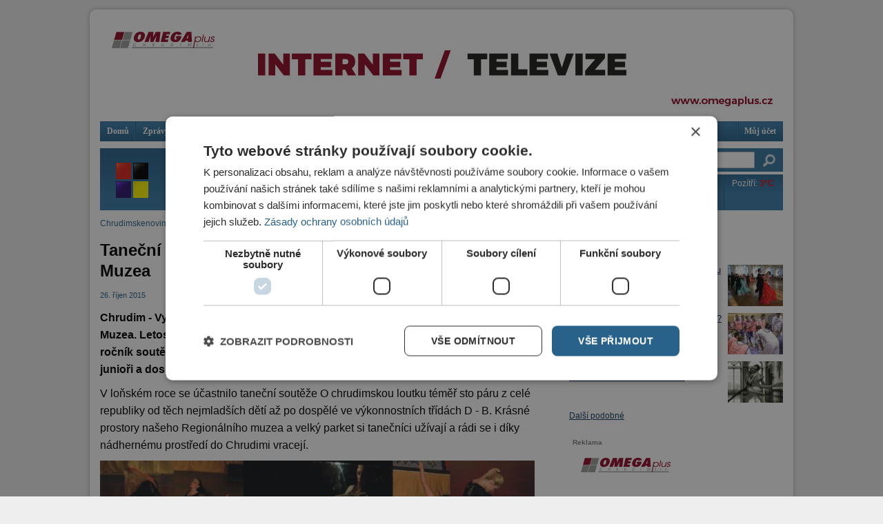

--- FILE ---
content_type: text/html; charset=utf-8
request_url: https://chrudimskenoviny.cz/kategorie/kultura/tanecni-soutez-o-chrudimskou-loutku-ve-velkem-sale-muzea
body_size: 29928
content:
<!DOCTYPE html PUBLIC "-//W3C//DTD XHTML 1.0 Strict//EN"
  "http://www.w3.org/TR/xhtml1/DTD/xhtml1-strict.dtd">
<html xmlns="http://www.w3.org/1999/xhtml" xml:lang="cs" lang="cs" dir="ltr">

  <head>
<meta http-equiv="Content-Type" content="text/html; charset=utf-8" />
    <title>Taneční soutěž O chrudimskou loutku ve Velkém sále Muzea | Chrudimské noviny</title>
    <meta http-equiv="Content-Type" content="text/html; charset=utf-8" />
<meta name="keywords" content="Chrudim, noviny, O chrudimskou loutku, Taneční škola Besta" />
<meta name="description" content="Chrudimské noviny vydávají denně novinky z Chrudimi a okolí." />
<link rel="shortcut icon" href="/sites/default/files/klaska_net_chrudimskenoviny_favicon_0.png" type="image/x-icon" />
    <link type="text/css" rel="stylesheet" media="all" href="/sites/default/files/css/css_5c0bf52116288144aa50b6d7e112c64d.css" />
<link type="text/css" rel="stylesheet" media="screen" href="/sites/default/files/css/css_e9b8c501f4a2534eb965061fa5008b90.css" />
    <script type="text/javascript" src="/sites/default/files/js/js_2105b6a734397d62be983203c9d4eb4d.js"></script>
<script type="text/javascript">
<!--//--><![CDATA[//><!--
jQuery.extend(Drupal.settings, { "basePath": "/", "colorbox": { "transition": "elastic", "speed": "350", "opacity": "0.90", "slideshow": false, "slideshowAuto": false, "slideshowSpeed": "2500", "slideshowStart": "start slideshow", "slideshowStop": "stop slideshow", "current": "{current} of {total}", "previous": "« Prev", "next": "Next »", "close": "Close", "overlayClose": true, "maxWidth": "100%", "maxHeight": "100%", "loop": true }, "jcarousel": { "ajaxPath": "/jcarousel/ajax/views" }, "extlink": { "extTarget": "_blank", "extClass": 0, "extSubdomains": 1, "extExclude": "", "extInclude": "", "extAlert": 0, "extAlertText": "This link will take you to an external web site. We are not responsible for their content.", "mailtoClass": "mailto" } });
//--><!]]>
</script>

    <!-- Google Tag Manager -->
    <script>(function(w,d,s,l,i){w[l]=w[l]||[];w[l].push({'gtm.start':
    new Date().getTime(),event:'gtm.js'});var f=d.getElementsByTagName(s)[0],
    j=d.createElement(s),dl=l!='dataLayer'?'&l='+l:'';j.async=true;j.src=
    'https://www.googletagmanager.com/gtm.js?id='+i+dl;f.parentNode.insertBefore(j,f);
    })(window,document,'script','dataLayer','GTM-KS6TCDJ');</script>
    <!-- End Google Tag Manager -->
  </head>

  <body class="not-front not-logged-in page-node node-type-story no-sidebars">
    <!-- Google Tag Manager (noscript) -->
    <noscript><iframe src="https://www.googletagmanager.com/ns.html?id=GTM-KS6TCDJ"
    height="0" width="0" style="display:none;visibility:hidden"></iframe></noscript>
    <!-- End Google Tag Manager (noscript) -->

    <div id="page-cap-top"></div>
    <div id="page" class="container-50 clear-block">
      <div id="top" class="grid-50 clear-block">
        <h1 id="page-title" class="clear-both"><a href="/" rel="home">Chrudimské noviny</a> Taneční soutěž O chrudimskou loutku ve Velkém sále Muzea</h1>          <div id="block-ad-8" class="block block-ad">

  <div class="content">
    
<div class="advertisement group-tids-8" id="group-id-1">
 <script type="text/javascript">
//<![CDATA[
  $(document).ready(function(){ jQuery("div#group-id-1").load("https://chrudimskenoviny.cz/sites/default/modules/_patched/ad/serve.php?m=jquery&q=1&t=8&u=node%2F15172&l=kategorie%2Fkultura%2Ftanecni-soutez-o-chrudimskou-loutku-ve-velkem-sale-muzea"); });
 //]]>
 </script>
</div>
  </div>
</div>
  <div id="block-menu-primary-links" class="block block-menu">

  <div class="content">
    <ul class="menu"><li class="leaf first"><a href="/" title="Domů">Domů</a></li>
<li class="leaf"><a href="/kategorie/zpravy" title="">Zprávy</a></li>
<li class="leaf"><a href="/kategorie/krimi" title="Krimi">Krimi</a></li>
<li class="leaf"><a href="/kategorie/politika" title="Politika">Politika</a></li>
<li class="leaf"><a href="/kategorie/sport" title="Sport">Sport</a></li>
<li class="leaf"><a href="/kategorie/ekonomika" title="Ekonomika">Ekonomika</a></li>
<li class="leaf"><a href="/kategorie/kultura" title="Kultura">Kultura</a></li>
<li class="leaf"><a href="/kategorie/od-sousedu" title="">Od sousedů</a></li>
<li class="leaf"><a href="/kategorie/revue" title="Revue">Revue</a></li>
<li class="leaf"><a href="/kategorie/z-medii" title="">Z médií</a></li>
<li class="leaf"><a href="/kategorie/postrehy" title="">Postřehy</a></li>
<li class="leaf"><a href="/chrudimska-televize" title="">TV</a></li>
<li class="leaf last"><a href="/user" title="Můj účet">Můj účet</a></li>
</ul>  </div>
</div>
      </div>

      <div id="top_left" class="grid-37">
          <div id="block-block-9" class="block block-block">

  <div class="content">
    <script type="text/javascript">
<!-- 
var preload = new Image();
preload.src = "/sites/default/files/static/crn_vs_tv_banner/chrudismkenoviny_header_aktivni.png";
//-->
</script>
<div style="height: 90px;"><a href="/"><img src="/sites/default/files/static/crn_vs_tv_banner/chrudismkenoviny_header_default.png"></a><a href="/chrudimska-televize"><img id="crn_vs_tv_banner" src="/sites/default/files/static/crn_vs_tv_banner/chrudismkenoviny_header_neaktivni.png" onmouseout="document.getElementById('crn_vs_tv_banner').src = '/sites/default/files/static/crn_vs_tv_banner/chrudismkenoviny_header_neaktivni.png';" onmouseover="document.getElementById('crn_vs_tv_banner').src = '/sites/default/files/static/crn_vs_tv_banner/chrudismkenoviny_header_aktivni.png';"></a></div>  </div>
</div>
      </div>

      <div id="top_right" class="grid-13">
          <div id="block-search-0" class="block block-search">

  <div class="content">
    <form action="/kategorie/kultura/tanecni-soutez-o-chrudimskou-loutku-ve-velkem-sale-muzea"  accept-charset="UTF-8" method="post" id="search-block-form">
<div><div class="form-item" id="edit-search-block-form-1-wrapper">
 <input type="text" maxlength="128" name="search_block_form" id="edit-search-block-form-1" size="15" value="" title="Zadejte hledaný termín." class="form-text" />
</div>
<input type="submit" name="op" id="edit-submit" value=" "  class="form-submit" />
<input type="hidden" name="form_build_id" id="form-97a28b18570a1b3ae0cfa288d2e2cb31" value="form-97a28b18570a1b3ae0cfa288d2e2cb31"  />
<input type="hidden" name="form_id" id="edit-search-block-form" value="search_block_form"  />

</div></form>
  </div>
</div>
  <div id="block-xperd_pocasi-0" class="block block-xperd_pocasi">

  <div class="content">
    <div class="xperd-pocasi-item"><span class="day">Dnes: <span class="yr-temp warm">2&deg;C</span></span><img src="https://symbol.yr.no/grafikk/sym/b38/12.png" alt="" title=""  /></div><div class="xperd-pocasi-item"><span class="day">Zítra: <span class="yr-temp warm">4&deg;C</span></span><img src="https://symbol.yr.no/grafikk/sym/b38/05d.png" alt="" title=""  /></div><div class="xperd-pocasi-item"><span class="day">Pozítří: <span class="yr-temp warm">3&deg;C</span></span><img src="https://symbol.yr.no/grafikk/sym/b38/09.png" alt="" title=""  /></div><div class="clear-both"></div>  </div>
</div>
      </div>

              <div class="main_left grid-32">
          <div class="breadcrumb"><a href="/">Chrudimskenoviny.cz</a> » Taneční soutěž O chrudimskou loutku ve Velkém sále Muzea</div>                                <h1 class="title" id="content-title">Taneční soutěž O chrudimskou loutku ve Velkém sále Muzea</h1>
                                                  <div id="main-content" class="region clear-block">
            <div id="node-15172" class="node nodetype-story clear-block">

  
  
  <div class="meta">
          <span class="submitted">          26. Říjen 2015                </span>
    
  </div>

  <div class="content">
        <p><strong>Chrudim - Vyhledávaná soutěž začíná ve středu 28. října v 9 hodin ve Velkém sále Muzea. Letos pořádá Taneční škola Besta Chrudim a Chrudimská beseda již 21. ročník soutěže O chrudimskou loutku. Účastnit se budou páry</strong><strong>&nbsp;v kategorii děti, junioři a dospělí ve výkonnostních třídách D - B.</strong>&nbsp;</p>
<p>V loňském roce se účastnilo taneční soutěže O chrudimskou loutku téměř sto páru z&nbsp;celé republiky od těch nejmladších dětí až po dospělé ve výkonnostních třídách D - B. Krásné prostory našeho Regionálního muzea a velký parket si tanečníci užívají a rádi se i díky nádhernému prostředí do Chrudimi vracejí.</p>
<p><img src="/sites/default/files/imce/u6/best_0.jpg" alt="Besta" title="Besta" height="420" width="630" /></p>
<p><em>Tanečníci chrudimské Besty se úspěšně účastní nejen soutěže O chrudimskou loutku, ale i dalších tanečních soutěží. Foto: Taneční škola Besta&nbsp;</em>&nbsp;</p>
<p>Sváteční středeční den přináší taneční soutěž, kterou každoročně sleduje velké množství návštěvníků.Taneční klání lze pohodlně sledovat z&nbsp;galerie kolem tanečního sálu, vstupné je 100 Kč.</p>
  </div>
  
    
            <div class="author-sign">Věra Nevečeřalová</div>
    
    <div class="share">
      <span class="share-text">Sdílejte na: </span><span class="share-fb-dialog"><script>function fbs_click() {
          u = location.href;
          t = document.title;
          window.open('http://www.facebook.com/sharer.php?u=' + encodeURIComponent(u) + '&t=' + encodeURIComponent(t), 'sharer', 'toolbar=0,status=0,width=626,height=436');
          return false;
        }</script><style> html .fb_share_link { padding:0 0 0 20px; background:url(http://static.ak.facebook.com/images/share/facebook_share_icon.gif?6:26981) no-repeat top left; }</style><a rel="nofollow" href="http://www.facebook.com/share.php?u=https://chrudimskenoviny.cz/kategorie/kultura/tanecni-soutez-o-chrudimskou-loutku-ve-velkem-sale-muzea" onclick="return fbs_click()" target="_blank" class="fb_share_link">Facebook</a></span> <span class="share-tw"><a href="https://twitter.com/share" class="twitter-share-button" data-url="https://chrudimskenoviny.cz/kategorie/kultura/tanecni-soutez-o-chrudimskou-loutku-ve-velkem-sale-muzea" data-count="horizontal">Tweet</a><script type="text/javascript" src="//platform.twitter.com/widgets.js"></script></span>

    </div>

    <div class="meta">
              <div class="content-tags">Štítky: </div><div class="terms terms-inline">
          <ul class="links inline"><li>Taneční škola Besta, </li><li>O chrudimskou loutku, </li></ul>        </div>
          </div>

    <div class="shadow"></div>

    <div class="ad block-ad node-bottom"><h2>Reklama</h2>
<div class="advertisement group-tids-39" id="group-id-0">
 <script type="text/javascript">
//<![CDATA[
  $(document).ready(function(){ jQuery("div#group-id-0").load("https://chrudimskenoviny.cz/sites/default/modules/_patched/ad/serve.php?m=jquery&q=1&t=39&u=node%2F15172&l=kategorie%2Fkultura%2Ftanecni-soutez-o-chrudimskou-loutku-ve-velkem-sale-muzea"); });
 //]]>
 </script>
</div>
</div>
  
  <ul class="links inline"><li class="comment_forbidden first last"><span>Pro možnost psaní komentářů se <a href="/user/login?destination=node%2F15172%23comment-form">přihlašte</a> nebo <a href="/user/register?destination=node%2F15172%23comment-form">zaregistrujte</a>.</span></li>
</ul></div>          </div>

                  </div>
      
              <div class="grid-16 push-2 sidebar">
            <div id="block-views-similarterms-block_1" class="block block-views">
  <h2>Související články</h2>

  <div class="content">
    <div class="view view-similarterms view-id-similarterms view-display-id-block_1 view-dom-id-1">
    
  
  
      <div class="view-content">
        <div class="views-row views-row-1 views-row-odd views-row-first">
      
  <div class="views-field-field-story-image-fid">
                <span class="field-content"><a href="/kategorie/kultura/tanecni-soutez-o-chrudimskou-loutku"><a href="/kategorie/kultura/tanecni-soutez-o-chrudimskou-loutku" class="imagecache imagecache-similarterms_block imagecache-linked imagecache-similarterms_block_linked"><img src="https://chrudimskenoviny.cz/sites/default/files/imagecache/similarterms_block/story-small/tanec_1.jpg" alt="" title=""  class="imagecache imagecache-similarterms_block" width="80" height="60" /></a></a></span>
  </div>
  
  <div class="views-field-title">
                <span class="field-content"><a href="/kategorie/kultura/tanecni-soutez-o-chrudimskou-loutku"><h3>Taneční soutěž O chrudimskou loutku</h3></a></span>
  </div>
  </div>
  <div class="views-row views-row-2 views-row-even">
      
  <div class="views-field-field-story-image-fid">
                <span class="field-content"><a href="/kategorie/ekonomika/kdo-ziska-zbytek-sportovnich-dotaci"><a href="/kategorie/ekonomika/kdo-ziska-zbytek-sportovnich-dotaci" class="imagecache imagecache-similarterms_block imagecache-linked imagecache-similarterms_block_linked"><img src="https://chrudimskenoviny.cz/sites/default/files/imagecache/similarterms_block/_stq0002.jpg" alt="" title=""  class="imagecache imagecache-similarterms_block" width="80" height="60" /></a></a></span>
  </div>
  
  <div class="views-field-title">
                <span class="field-content"><a href="/kategorie/ekonomika/kdo-ziska-zbytek-sportovnich-dotaci"><h3>Kdo získá zbytek sportovních dotací?</h3></a></span>
  </div>
  </div>
  <div class="views-row views-row-3 views-row-odd views-row-last">
      
  <div class="views-field-field-story-image-fid">
                <span class="field-content"><a href="/kategorie/ekonomika/tanecni-skola-besta-dosahla-na-statisicovou-dotaci-od-mesta"><a href="/kategorie/ekonomika/tanecni-skola-besta-dosahla-na-statisicovou-dotaci-od-mesta" class="imagecache imagecache-similarterms_block imagecache-linked imagecache-similarterms_block_linked"><img src="https://chrudimskenoviny.cz/sites/default/files/imagecache/similarterms_block/ballerina-2878011_960_720.jpg" alt="" title=""  class="imagecache imagecache-similarterms_block" width="80" height="60" /></a></a></span>
  </div>
  
  <div class="views-field-title">
                <span class="field-content"><a href="/kategorie/ekonomika/tanecni-skola-besta-dosahla-na-statisicovou-dotaci-od-mesta"><h3>Taneční škola Besta dosáhla na statisícovou dotaci od města</h3></a></span>
  </div>
  </div>
    </div>
  
  
  
  
      <div class="view-footer">
      <div class="more"><a href="/podobne/15172">Další podobné</a></div>    </div>
  
  
</div>   </div>
</div>
  <div id="block-ad-30" class="block block-ad">
  <h2>Reklama</h2>

  <div class="content">
    
<div class="advertisement group-tids-30" id="group-id-2">
 <script type="text/javascript">
//<![CDATA[
  $(document).ready(function(){ jQuery("div#group-id-2").load("https://chrudimskenoviny.cz/sites/default/modules/_patched/ad/serve.php?m=jquery&q=1&t=30&u=node%2F15172&l=kategorie%2Fkultura%2Ftanecni-soutez-o-chrudimskou-loutku-ve-velkem-sale-muzea"); });
 //]]>
 </script>
</div>
  </div>
</div>
  <div id="block-views-similarterms-block_2" class="block block-views">
  <h2>Další články v rubrice</h2>

  <div class="content">
    <div class="view view-similarterms view-id-similarterms view-display-id-block_2 view-dom-id-2">
    
  
  
      <div class="view-content">
        <div class="views-row views-row-1 views-row-odd views-row-first">
      
  <div class="views-field-field-story-image-fid">
                <span class="field-content"><a href="/kategorie/kultura/tisic-barev-peru-zahady-zeme-inku"><a href="/kategorie/kultura/tisic-barev-peru-zahady-zeme-inku" class="imagecache imagecache-similarterms_block imagecache-linked imagecache-similarterms_block_linked"><img src="https://chrudimskenoviny.cz/sites/default/files/imagecache/similarterms_block/motani_peru_16.2..jpg" alt="" title=""  class="imagecache imagecache-similarterms_block" width="80" height="60" /></a></a></span>
  </div>
  
  <div class="views-field-title">
                <span class="field-content"><a href="/kategorie/kultura/tisic-barev-peru-zahady-zeme-inku"><h3>Tisíc barev Peru, záhady Země Inků</h3></a></span>
  </div>
  </div>
  <div class="views-row views-row-2 views-row-even">
      
  <div class="views-field-field-story-image-fid">
                <span class="field-content"><a href="/kategorie/kultura/obdobi-veseli-hodovani-je-masopust"><a href="/kategorie/kultura/obdobi-veseli-hodovani-je-masopust" class="imagecache imagecache-similarterms_block imagecache-linked imagecache-similarterms_block_linked"><img src="https://chrudimskenoviny.cz/sites/default/files/imagecache/similarterms_block/dscn2944.jpg" alt="" title=""  class="imagecache imagecache-similarterms_block" width="80" height="60" /></a></a></span>
  </div>
  
  <div class="views-field-title">
                <span class="field-content"><a href="/kategorie/kultura/obdobi-veseli-hodovani-je-masopust"><h3>Období veselí a hodování, to je masopust!</h3></a></span>
  </div>
  </div>
  <div class="views-row views-row-3 views-row-odd views-row-last">
      
  <div class="views-field-field-story-image-fid">
                <span class="field-content"><a href="/kategorie/kultura/filmove-promitani-pro-seniory-cukrkandl"><a href="/kategorie/kultura/filmove-promitani-pro-seniory-cukrkandl" class="imagecache imagecache-similarterms_block imagecache-linked imagecache-similarterms_block_linked"><img src="https://chrudimskenoviny.cz/sites/default/files/imagecache/similarterms_block/cukr_mal.jpg" alt="" title=""  class="imagecache imagecache-similarterms_block" width="80" height="60" /></a></a></span>
  </div>
  
  <div class="views-field-title">
                <span class="field-content"><a href="/kategorie/kultura/filmove-promitani-pro-seniory-cukrkandl"><h3>Filmové promítání pro seniory: Cukrkandl</h3></a></span>
  </div>
  </div>
    </div>
  
  
  
  
  
  
</div>   </div>
</div>
        </div>
      
      <div class="grid-50 clear-block" id="footer">
          <div id="block-menu_block-1" class="block block-menu_block">

  <div class="content">
    <div class="menu-block-1 menu-name-primary-links parent-mlid-0 menu-level-1">
  <ul class="menu"><li class="leaf first menu-mlid-248"><a href="/" title="Domů">Domů</a></li>
<li class="leaf menu-mlid-2203"><a href="/kategorie/zpravy" title="">Zprávy</a></li>
<li class="leaf menu-mlid-243"><a href="/kategorie/krimi" title="Krimi">Krimi</a></li>
<li class="leaf menu-mlid-245"><a href="/kategorie/politika" title="Politika">Politika</a></li>
<li class="leaf menu-mlid-247"><a href="/kategorie/sport" title="Sport">Sport</a></li>
<li class="leaf menu-mlid-242"><a href="/kategorie/ekonomika" title="Ekonomika">Ekonomika</a></li>
<li class="leaf menu-mlid-244"><a href="/kategorie/kultura" title="Kultura">Kultura</a></li>
<li class="leaf menu-mlid-2043"><a href="/kategorie/od-sousedu" title="">Od sousedů</a></li>
<li class="leaf menu-mlid-246"><a href="/kategorie/revue" title="Revue">Revue</a></li>
<li class="leaf menu-mlid-2359"><a href="/kategorie/z-medii" title="">Z médií</a></li>
<li class="leaf menu-mlid-2467"><a href="/kategorie/postrehy" title="">Postřehy</a></li>
<li class="leaf menu-mlid-1034"><a href="/chrudimska-televize" title="">TV</a></li>
<li class="leaf last menu-mlid-718"><a href="/user" title="Můj účet">Můj účet</a></li>
</ul></div>
  </div>
</div>
  <div id="block-views-extramenu-block_1" class="block block-views">

  <div class="content">
    <div class="view view-extramenu view-id-extramenu view-display-id-block_1 view-dom-id-3">
    
  
  
      <div class="view-content">
      <table class="views-view-grid">
  <tbody>
                <tr class="row-1 row-first row-last">
                  <td class="col-1">
              
  <div class="views-field-nothing">
                <span class="field-content"><a href="/"><img src="https://chrudimskenoviny.cz/sites/default/files/imagecache/footer_menu_icon/field_menuextra_icon/historie_chrudimi_0.png" alt="" title=""  class="imagecache imagecache-footer_menu_icon imagecache-default imagecache-footer_menu_icon_default" width="50" height="49" /><br />
Historie Chrudimi</a></span>
  </div>
          </td>
                  <td class="col-2">
              
  <div class="views-field-nothing">
                <span class="field-content"><a href="/"><img src="https://chrudimskenoviny.cz/sites/default/files/imagecache/footer_menu_icon/field_menuextra_icon/kdo_je_kdo_0.png" alt="" title=""  class="imagecache imagecache-footer_menu_icon imagecache-default imagecache-footer_menu_icon_default" width="50" height="49" /><br />
Kdo je kdo</a></span>
  </div>
          </td>
                  <td class="col-3">
              
  <div class="views-field-nothing">
                <span class="field-content"><a href="/recepty"><img src="https://chrudimskenoviny.cz/sites/default/files/imagecache/footer_menu_icon/field_menuextra_icon/recepty.png" alt="" title=""  class="imagecache imagecache-footer_menu_icon imagecache-default imagecache-footer_menu_icon_default" width="50" height="49" /><br />
Recepty</a></span>
  </div>
          </td>
                  <td class="col-4">
              
  <div class="views-field-nothing">
                <span class="field-content"><a href="/odkazy"><img src="https://chrudimskenoviny.cz/sites/default/files/imagecache/footer_menu_icon/field_menuextra_icon/odkazy.png" alt="" title=""  class="imagecache imagecache-footer_menu_icon imagecache-default imagecache-footer_menu_icon_default" width="50" height="49" /><br />
Odkazy</a></span>
  </div>
          </td>
                  <td class="col-5">
              
  <div class="views-field-nothing">
                <span class="field-content"><a href="/prace-pro-noviny"><img src="https://chrudimskenoviny.cz/sites/default/files/imagecache/footer_menu_icon/field_menuextra_icon/noviny.png" alt="" title=""  class="imagecache imagecache-footer_menu_icon imagecache-default imagecache-footer_menu_icon_default" width="50" height="49" /><br />
Práce pro noviny</a></span>
  </div>
          </td>
                  <td class="col-6">
              
  <div class="views-field-nothing">
                <span class="field-content"><a href="/sites/default/files/imce/u1/reklamy-chrudim-cenik.pdf"><img src="https://chrudimskenoviny.cz/sites/default/files/imagecache/footer_menu_icon/field_menuextra_icon/reklama.png" alt="" title=""  class="imagecache imagecache-footer_menu_icon imagecache-default imagecache-footer_menu_icon_default" width="50" height="49" /><br />
Reklama</a></span>
  </div>
          </td>
                  <td class="col-7">
              
  <div class="views-field-nothing">
                <span class="field-content"><a href="/rss.xml"><img src="https://chrudimskenoviny.cz/sites/default/files/imagecache/footer_menu_icon/field_menuextra_icon/rss.png" alt="" title=""  class="imagecache imagecache-footer_menu_icon imagecache-default imagecache-footer_menu_icon_default" width="50" height="49" /><br />
RSS kanály</a></span>
  </div>
          </td>
                  <td class="col-8">
              
  <div class="views-field-nothing">
                <span class="field-content"><a href="/newsletter/subscribe"><img src="https://chrudimskenoviny.cz/sites/default/files/imagecache/footer_menu_icon/field_menuextra_icon/mail.png" alt="" title=""  class="imagecache imagecache-footer_menu_icon imagecache-default imagecache-footer_menu_icon_default" width="50" height="49" /><br />
Zpravodajství e-mailem</a></span>
  </div>
          </td>
                  <td class="col-9">
              
  <div class="views-field-nothing">
                <span class="field-content"><a href="/"><img src="https://chrudimskenoviny.cz/sites/default/files/imagecache/footer_menu_icon/field_menuextra_icon/pripravujeme-icon_0.png" alt="" title=""  class="imagecache imagecache-footer_menu_icon imagecache-default imagecache-footer_menu_icon_default" width="50" height="49" /><br />
Připravujeme</a></span>
  </div>
          </td>
                  <td class="col-10">
              
  <div class="views-field-nothing">
                <span class="field-content"><a href="/"><img src="https://chrudimskenoviny.cz/sites/default/files/imagecache/footer_menu_icon/field_menuextra_icon/pripravujeme-icon.png" alt="" title=""  class="imagecache imagecache-footer_menu_icon imagecache-default imagecache-footer_menu_icon_default" width="50" height="49" /><br />
Připravujeme</a></span>
  </div>
          </td>
                  <td class="col-11">
              
  <div class="views-field-nothing">
                <span class="field-content"><a href="/contact"><img src="https://chrudimskenoviny.cz/sites/default/files/imagecache/footer_menu_icon/field_menuextra_icon/napiste_nam.png" alt="" title=""  class="imagecache imagecache-footer_menu_icon imagecache-default imagecache-footer_menu_icon_default" width="50" height="49" /><br />
Napište nám</a></span>
  </div>
          </td>
                  <td class="col-12">
              
  <div class="views-field-nothing">
                <span class="field-content"><a href="/kontakty"><img src="https://chrudimskenoviny.cz/sites/default/files/imagecache/footer_menu_icon/field_menuextra_icon/kontakty.png" alt="" title=""  class="imagecache imagecache-footer_menu_icon imagecache-default imagecache-footer_menu_icon_default" width="50" height="49" /><br />
Kontakty</a></span>
  </div>
          </td>
              </tr>
      </tbody>
</table>
    </div>
  
  
  
  
  
  
</div>   </div>
</div>
  <div id="block-ad-11" class="block block-ad">

  <div class="content">
    
<div class="advertisement group-tids-11" id="group-id-3">
 <script type="text/javascript">
//<![CDATA[
  $(document).ready(function(){ jQuery("div#group-id-3").load("https://chrudimskenoviny.cz/sites/default/modules/_patched/ad/serve.php?m=jquery&q=1&t=11&u=node%2F15172&l=kategorie%2Fkultura%2Ftanecni-soutez-o-chrudimskou-loutku-ve-velkem-sale-muzea"); });
 //]]>
 </script>
</div>
  </div>
</div>
  <div id="block-block-12" class="block block-block">

  <div class="content">
    <p style="text-align: center;"><strong style="color: #222222; font-family: arial, sans-serif; font-size: 13px; font-style: normal; font-variant: normal; letter-spacing: normal; line-height: normal; orphans: 2; text-align: -webkit-auto; text-indent: 0px; text-transform: none; white-space: normal; widows: 2; word-spacing: 0px; -webkit-text-size-adjust: auto; -webkit-text-stroke-width: 0px; background-color: rgba(255, 255, 255, 0.917969);">Copyright © Chrudimské noviny s.r.o.</strong></p>
<p style="text-align: center;"><span style="color: #222222; font-family: arial, sans-serif; font-size: 13px; font-style: normal; font-variant: normal; font-weight: normal; letter-spacing: normal; line-height: normal; orphans: 2; text-align: -webkit-auto; text-indent: 0px; text-transform: none; white-space: normal; widows: 2; word-spacing: 0px; -webkit-text-size-adjust: auto; -webkit-text-stroke-width: 0px; background-color: rgba(255, 255, 255, 0.917969); display: inline !important; float: none;"><span class="Apple-converted-space">IČO: 28827520, Resselovo nám. 12, 537 01 Chrudim, zapsáno u Krajského úřadu v Hradci Královí v oddíle C, vložka 44473.</span></span></p>
<p style="text-align: center;"><span style="color: #222222; font-family: arial, sans-serif; font-size: 13px; font-style: normal; font-variant: normal; font-weight: normal; letter-spacing: normal; line-height: normal; orphans: 2; text-align: -webkit-auto; text-indent: 0px; text-transform: none; white-space: normal; widows: 2; word-spacing: 0px; -webkit-text-size-adjust: auto; -webkit-text-stroke-width: 0px; background-color: rgba(255, 255, 255, 0.917969); display: inline !important; float: none;"><span class="Apple-converted-space"></span>Všechna práva vyhrazena.<span class="Apple-converted-space">&nbsp;</span></span><br style="color: #222222; font-family: arial, sans-serif; font-size: 13px; font-style: normal; font-variant: normal; font-weight: normal; letter-spacing: normal; line-height: normal; orphans: 2; text-align: -webkit-auto; text-indent: 0px; text-transform: none; white-space: normal; widows: 2; word-spacing: 0px; -webkit-text-size-adjust: auto; -webkit-text-stroke-width: 0px; background-color: rgba(255, 255, 255, 0.917969);" /><span style="color: #222222; font-family: arial, sans-serif; font-size: 13px; font-style: normal; font-variant: normal; font-weight: normal; letter-spacing: normal; line-height: normal; orphans: 2; text-align: -webkit-auto; text-indent: 0px; text-transform: none; white-space: normal; widows: 2; word-spacing: 0px; -webkit-text-size-adjust: auto; -webkit-text-stroke-width: 0px; background-color: rgba(255, 255, 255, 0.917969); display: inline !important; float: none;">Jakékoliv užití obsahu včetně převzetí, šíření či dalšího zpřístupňování článků a fotografií je bez souhlasu Chrudimské noviny a.s. zakázáno.</span></p>
  </div>
</div>
                
        <p class="clear-both backlinks">
          <a href="https://www.jezerka.cz/kongresy-a-konference" title="Pořádání kongresů" target="_blank">Pořádání kongresů</a> | 
          <a href="https://www.jezerka.cz/wellness-and-spa" title="Wellness hotel" target="_blank">Wellness hotel u Seče</a> | 
          <a href="https://www.nej-rollup.cz/" title="Tisk Roll Up bannerů" target="_blank">Tisk Roll Up bannerů</a> | 
          <a href="https://www.reklamniacko.cz/" title="Tisk reklamních stojanů áčko" target="_blank">Tisk reklamních stojanů áčko</a> | 
          <a href="https://www.print.cz/" title="Tisk a výroba reklamy" target="_blank">Tisk a výroba reklamy</a>
        </p>  
      </div>
    </div>
    <div id="page-cap-bottom"></div>
  </body>
</html>


--- FILE ---
content_type: text/html; charset=utf-8
request_url: https://chrudimskenoviny.cz/sites/default/modules/_patched/ad/serve.php?m=jquery&q=1&t=8&u=node%2F15172&l=kategorie%2Fkultura%2Ftanecni-soutez-o-chrudimskou-loutku-ve-velkem-sale-muzea
body_size: 329
content:
<div class="image-advertisement" id="ad-19202"><a href="https://chrudimskenoviny.cz/ad/redirect/19202/t8?url=node/15172" onclick="window.open(this.href); return false;" rel="nofollow"><img src="https://chrudimskenoviny.cz/sites/default/files/omega_990x137.jpg" alt="" title="" width="990" height="137" /></a></div>

--- FILE ---
content_type: text/html; charset=utf-8
request_url: https://chrudimskenoviny.cz/sites/default/modules/_patched/ad/serve.php?m=jquery&q=1&t=30&u=node%2F15172&l=kategorie%2Fkultura%2Ftanecni-soutez-o-chrudimskou-loutku-ve-velkem-sale-muzea
body_size: 330
content:
<div class="image-advertisement" id="ad-19201"><a href="https://chrudimskenoviny.cz/ad/redirect/19201/t30?url=node/15172" onclick="window.open(this.href); return false;" rel="nofollow"><img src="https://chrudimskenoviny.cz/sites/default/files/omega_310x310.png" alt="" title="" width="310" height="310" /></a></div>

--- FILE ---
content_type: text/html; charset=utf-8
request_url: https://chrudimskenoviny.cz/sites/default/modules/_patched/ad/serve.php?m=jquery&q=1&t=11&u=node%2F15172&l=kategorie%2Fkultura%2Ftanecni-soutez-o-chrudimskou-loutku-ve-velkem-sale-muzea
body_size: 330
content:
<div class="image-advertisement" id="ad-19202"><a href="https://chrudimskenoviny.cz/ad/redirect/19202/t11?url=node/15172" onclick="window.open(this.href); return false;" rel="nofollow"><img src="https://chrudimskenoviny.cz/sites/default/files/omega_990x137.jpg" alt="" title="" width="990" height="137" /></a></div>